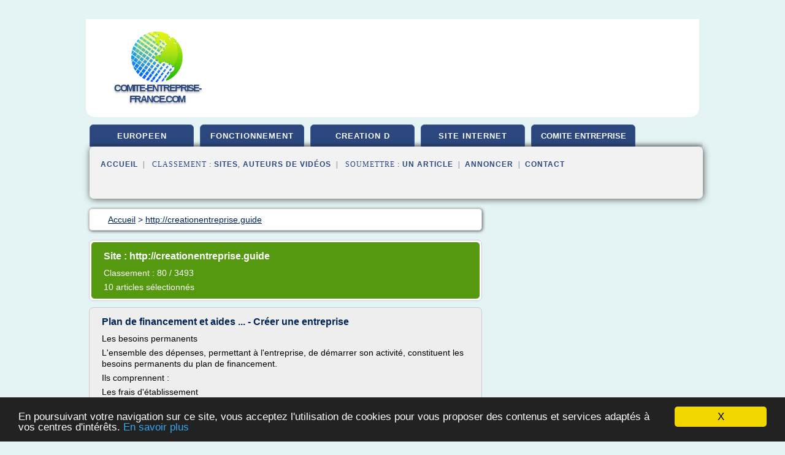

--- FILE ---
content_type: text/html; charset=UTF-8
request_url: https://www.comite-entreprise-france.com/ce3/blog/creationentreprise.guide/0
body_size: 34402
content:
<html><head><title>
	S&#xE9;lection d'articles de : 
      http://creationentreprise.guide</title><meta http-equiv="content-type" content="text/html; charset=utf-8"/><meta name="description" content="&#10;&#9;S&#xE9;lection d'articles de : &#10;      http://creationentreprise.guide"/><meta name="keywords" content="&#10;&#9;S&#xE9;lection d'articles de : &#10;      http://creationentreprise.guide"/><meta content="General" name="rating"/><link href="/taggup/css/style,v2.css" rel="stylesheet" type="text/css"/><link href="/taggup/css/fluid_grid.css" rel="stylesheet" type="text/css"/><link href="/taggup/css/glow-tabs/tabs.css" rel="stylesheet" type="text/css"/><script type="text/javascript" src="/taggup//js/taggup.js"><!--NOT EMPTY--></script><script src="/taggup/domains/common/jquery/js/jquery-1.7.1.min.js"><!--NOT EMPTY--></script><script src="/taggup/domains/common/jquery/js/jquery-ui-1.8.17.custom.min.js"><!--NOT EMPTY--></script><link href="/taggup/domains/common/jquery/css/ui-lightness/jquery-ui-1.8.17.custom.css" media="all" type="text/css" rel="stylesheet"/><script type="text/javascript" src="/taggup/domains/common/windows_js_1.3/javascripts/prototype.js"><!--NOT EMPTY--></script><script type="text/javascript" src="/taggup/domains/common/windows_js_1.3/javascripts/window.js"><!--NOT EMPTY--></script><script type="text/javascript" src="/taggup/domains/common/windows_js_1.3/javascripts/effects.js"><!--NOT EMPTY--></script><script type="text/javascript" src="/taggup/domains/common/windows_js_1.3/javascripts/window_ext.js"><!--NOT EMPTY--></script><link href="/taggup/domains/common/windows_js_1.3/themes/default.css" rel="stylesheet" type="text/css"/><script type="text/javascript">var switchTo5x=true;</script>
<script type="text/javascript" src="https://w.sharethis.com/button/buttons.js"></script>
<script type="text/javascript" src="https://s.sharethis.com/loader.js"></script>

<script type="text/javascript">

   jQuery.noConflict();

   jQuery(document).ready(function(){
     jQuery("a.ext").click(function(){ 
        var url = this.href;

        jQuery.ajax({
        async: false,
        type: "GET",
        url: "/logger", 
        data: {
                sid: Math.random(), 
                clicked: url,
		source: window.location.href
        },
        contentType: "application/x-www-form-urlencoded; charset=UTF-8",
        cache: false
        });
        return true; 
    });
  });

  </script><meta name="viewport" content="width=device-width, initial-scale=1"/><script async="" src="https://pagead2.googlesyndication.com/pagead/js/adsbygoogle.js"><!--NOT EMPTY--></script><script>
	  (adsbygoogle = window.adsbygoogle || []).push({
	    google_ad_client: "ca-pub-0960210551554417",
	    enable_page_level_ads: true
	  });
	</script></head><body id="top"><script type="text/javascript"><!--
            if(window.location.hash){ window.location.replace(window.location.hash.substr(1));
	      document.body.style.background = 'white';
            }
          --></script><script type="text/javascript">
  window.google_analytics_uacct = "UA-1031560-1"
</script>
<center><div id="fixed_header"><script type="text/javascript"><!--
        if(window.location.hash){ window.location.replace(window.location.hash.substr(1));
          document.getElementById("fixed_header").style.display="none";
        }
      --></script><div id="fixed_header_logo"><a href="/"><img border="0" src="/logo.png"/></a></div><div id="fixed_header_menu" style="padding-right: 30px"><a onclick="Element.show('navigation_menu'); Element.hide('show_menu');Element.show('hide_menu');" id="show_menu" style="cursor: pointer">Menu</a><a onclick="Element.hide('navigation_menu'); Element.hide('hide_menu');Element.show('show_menu');" id="hide_menu" style="cursor: pointer">Fermer Menu</a></div></div><script type="text/javascript">
    Element.hide('hide_menu');
  </script><div id="fixed_header_mobile"><script type="text/javascript"><!--
        if(window.location.hash){ window.location.replace(window.location.hash.substr(1));
          document.getElementById("fixed_header_mobile").style.display="none";
        }
      --></script><div id="fixed_header_mobile_logo"><a href="/"><img border="0" src="/logo.png"/></a></div><div id="fixed_header_mobile_menu" style="padding-right: 30px"><a onclick="Element.show('navigation_menu'); Element.hide('show_mobile_menu');Element.show('hide_mobile_menu');" id="show_mobile_menu" style="cursor: pointer">Menu</a><a onclick="Element.hide('navigation_menu'); Element.hide('hide_mobile_menu');Element.show('show_mobile_menu');" id="hide_mobile_menu" style="cursor: pointer">Fermer Menu</a></div></div><script type="text/javascript">
    Element.hide('hide_mobile_menu');
  </script><script type="text/javascript"><!--
     if(jQuery(window).outerWidth() > 768){
       jQuery("#fixed_header").hide();
     }

     jQuery(window).resize(function () {
        jQuery("#navigation_menu").hide();
        jQuery("#hide_mobile_menu").hide();
        jQuery("#show_mobile_menu").show();
        jQuery("#hide_menu").hide();
        jQuery("#show_menu").show();
        if (jQuery(this).scrollTop() > 80) {
           jQuery("#fixed_header").show();
        } else {
           jQuery("#fixed_header").hide();
        }
     });


     jQuery(window).scroll(function () { 
	jQuery("#navigation_menu").hide();
	jQuery("#hide_mobile_menu").hide();
	jQuery("#show_mobile_menu").show();
	jQuery("#hide_menu").hide();
	jQuery("#show_menu").show();

	if (jQuery(this).scrollTop() > 80) {
           jQuery("#fixed_header").show();
	} else {
	   jQuery("#fixed_header").hide();
	}
     });

      --></script><div id="container"><script type="text/javascript"><!--
        if(window.location.hash){ window.location.replace(window.location.hash.substr(1));
          document.getElementById("container").style.display="none";
	}
      --></script><!--header-top--><div class="logo_container"><table cellspacing="0" cellpadding="10" border="0"><tr><td align="center">      <a href="/">
        <img border="0" src="/logo.png"/>
      </a>
      <div class="logo"><a>comite-entreprise-france.com</a></div>

</td><td><div class="header_banner_ad"><script async src="//pagead2.googlesyndication.com/pagead/js/adsbygoogle.js"></script>
<!-- responsive-text-display -->
<ins class="adsbygoogle"
     style="display:block"
     data-ad-client="ca-pub-0960210551554417"
     data-ad-slot="9996705600"
     data-ad-format="auto"
     data-full-width-responsive="true"></ins>
<script>
(adsbygoogle = window.adsbygoogle || []).push({});
</script>

</div></td></tr></table></div><div id="navigation_menu"><ul><li><a href="/index.html">Accueil</a></li><li><a href="/index.html"> Comit&#xE9; Europ&#xE9;en</a></li><li><a href="/ce3/2/fonctionnement+comite+entreprise.html"> Fonctionnement Comite Entreprise</a></li><li><a href="/ce3/3/creation+d.html"> Cr&#xE9;ation D</a></li><li><a href="/ce3/4/creation+d+un+site+sur+internet.html"> Creation D'un Site Sur Internet</a></li><li><a href="/ce3/5/comite+entreprise.html"> Comite Entreprise</a></li><li><a href="/ce3/top/blogs/0">Classement de Sites</a></li><li><a href="/ce3/top/producers/0">Classement Auteurs de Vid&#xE9;os</a></li><li><a rel="nofollow" href="/submit.php">
        Soumettre 
      un article</a></li><li><a rel="nofollow" href="/advertise.php">Annoncer</a></li><li><a rel="nofollow" href="/contact.php">Contact</a></li></ul></div><script type="text/javascript">
             Element.hide('navigation_menu');
           </script><div id="header"><ul id="navigation"><li><a href="/index.html">europeen</a></li><li><a href="/ce3/2/fonctionnement+comite+entreprise.html">fonctionnement</a></li><li><a href="/ce3/3/creation+d.html">creation d</a></li><li><a href="/ce3/4/creation+d+un+site+sur+internet.html">site internet</a></li><li><a href="/ce3/5/comite+entreprise.html" style="letter-spacing: 0px;">comite entreprise</a></li><li class="shadow"/></ul><div id="subnavigation"><span>&#xA0;&#xA0;</span><a href="/index.html">Accueil</a><span>&#xA0;&#xA0;|&#xA0;&#xA0; 
        Classement :
      </span><a href="/ce3/top/blogs/0">Sites</a><span>, </span><a href="/ce3/top/producers/0">Auteurs de Vid&#xE9;os</a><span>&#xA0;&#xA0;|&#xA0;&#xA0; 
        Soumettre :
      </span><a rel="nofollow" href="/submit.php">un article</a><span>&#xA0;&#xA0;|&#xA0;&#xA0;</span><a rel="nofollow" href="/advertise.php">Annoncer</a><span>&#xA0;&#xA0;|&#xA0;&#xA0;</span><a rel="nofollow" href="/contact.php">Contact</a><div id="header_ad"><script type="text/javascript"><!--
        google_ad_client = "pub-0960210551554417";
        /* 728x15, created 3/31/11 */
        google_ad_slot = "0839699374";
        google_ad_width = 728;
        google_ad_height = 15;
        //-->
        </script>
        <script type="text/javascript"
        src="https://pagead2.googlesyndication.com/pagead/show_ads.js">
          <!--NOT EMPTY-->
        </script>
</div></div></div><div id="content"><div id="path"><ol vocab="http://schema.org/" typeof="BreadcrumbList" id="path_BreadcrumbList"><li property="itemListElement" typeof="ListItem"><a property="item" typeof="WebPage" href="/index.html"><span property="name">Accueil</span></a><meta property="position" content="1"/></li><li><span> &gt; </span></li><li property="itemListElement" typeof="ListItem"><a href="/ce3/blog/creationentreprise.guide/0" property="item" typeof="WebPage"><span property="name">http://creationentreprise.guide</span></a><meta property="position" content="2"/></li></ol></div><div id="main_content"><script type="text/javascript">

          // pour &#xE9;viter le conflit entre prototype et jquery 
          // http://docs.jquery.com/Using_jQuery_with_Other_Libraries
          jQuery.noConflict();

	  jQuery(document).ready(function(){

	    if(window.location.hash){ window.location.replace(window.location.hash.substr(1));
	      var target = window.location.hash;
	      target = target.substring(1, target.length);

            //jQuery("a.ext").click(function (event) {
              //alert(jQuery(this).attr('href'));
              //event.preventDefault();
              // hide scroller
              jQuery("body").css("overflow", "hidden"); // 'auto' to show
	      // open iframe

	      jQuery('<div id="iframe_wrapper"><div id="iframe_header"><div id="iframe_logo"><a href="/"><img border="0" src="/logo.png"/></a></div><div id="iframe_linkmenu_button" class="overout"><a>Autres articles de ce site Web</a></div><div id="iframe_quit_button"><a href="'+target+'">Quitter [x]</a></div></div><div id="iframe_linkmenu" class="overout"/><div id="iframe_article_wrapper"><iframe id="iframe_article" src="'+target+'"/></div><img class="iframe_loader" border="0" src="/taggup/domains/common/ajax-loader.gif"/></div>').insertBefore(jQuery('body').children().last());

	      	
	      jQuery("#iframe_article").load(function (){
	        jQuery('.iframe_loader').hide(); 
	      });

	     jQuery('#iframe_linkmenu').load(window.location.pathname+',block');
	     jQuery('#iframe_linkmenu').hide();

	     jQuery('#iframe_linkmenu').zIndex(1000);
	     jQuery('#iframe_article_wrapper').zIndex(999);
	     jQuery('#iframe_container').zIndex(998);
	     jQuery('#iframe_header').zIndex(1001);


	     jQuery( "div.overout" )
		  .mouseover(function() {
		    jQuery('#iframe_linkmenu').show();
	          })
		  .mouseout(function() {
		    jQuery('#iframe_linkmenu').hide();
		  });

//	     alert(jQuery('#iframe_leftmenu').zIndex());
//	     alert(jQuery('#iframe_rightmenu').zIndex());
//	     alert(jQuery('#iframe_container').zIndex());

	     //win = new Window('1',{className: "dialog",
             //width: 250,
             //title: "HTML",
             //height: 150,
             //showEffectOptions: {duration:1.5}});

	     //win.setAjaxContent(window.location.pathname+',block',{method: 'get'});

             //win.setZIndex(9999);
             //WindowStore.show(win);
             //WindowStore.init();
             // showDebug();

            //});
	    }
          });
	</script><div id="blogView"><div id="mainTitle"><div id="mainTitle_inner"><h1>
        Site :
      http://creationentreprise.guide</h1><p>
        Classement : 
      80 / 3493</p><p>10
        articles s&#xE9;lectionn&#xE9;s
      </p></div></div><div id="itemList"><div class="evenItem"><h1>Plan de financement et aides ... - Cr&#xE9;er une entreprise</h1><p>Les besoins permanents</p><p>L'ensemble des d&#xE9;penses, permettant &#xE0; l'entreprise, de d&#xE9;marrer son activit&#xE9;, constituent les besoins permanents du plan de financement.</p><p>Ils comprennent :</p><p>Les frais d'&#xE9;tablissement</p><p>Il s'agit des frais &#xE0; pr&#xE9;voir pour constituer l'entreprise (honoraires d'avocat ou de notaire, frais d'immatriculation...).</p><p>Les investissements</p><p>Ils permettent &#xE0; l'entreprise d'exercer son...<read_more/></p><p><a target="_blank" href="/ce3/blog/creationentreprise.guide/0#http://creationentreprise.guide/6-etapes-creation-entreprise/etude-financiere/plan-de-financement-et-aides-financieres/" class="ext" rel="nofollow">
        Lire la suite
      <img class="icon" border="0" src="/taggup/domains/common/ext_arrow.png"/></a></p><p/><div class="tag_ad">

<style type="text/css">
@media (min-width: 769px) {
div.tag_ad_1_desktop {  }
div.tag_ad_1_mobile { display: none }
}

@media (max-width: 768px) {
div.tag_ad_1_mobile {  }
div.tag_ad_1_desktop { display: none }
}

</style>

<div class="tag_ad_1_desktop">

<script type="text/javascript"><!--
        google_ad_client = "pub-0960210551554417";
        /* 468x15, created 3/31/11 */
        google_ad_slot = "8030561878";
        google_ad_width = 468;
        google_ad_height = 15;
        //-->
        </script>
        <script type="text/javascript"
        src="https://pagead2.googlesyndication.com/pagead/show_ads.js">
          <!--NOT EMPTY-->
        </script>

</div>


<div class="tag_ad_1_mobile">

<script async src="//pagead2.googlesyndication.com/pagead/js/adsbygoogle.js"></script>
<!-- responsive-text-display -->
<ins class="adsbygoogle"
     style="display:block"
     data-ad-client="ca-pub-0960210551554417"
     data-ad-slot="9996705600"
     data-ad-format="auto"></ins>
<script>
(adsbygoogle = window.adsbygoogle || []).push({});
</script>

</div>
</div></div><div class="oddItem"><h2>De l&#x2019;id&#xE9;e au projet - Cr&#xE9;ation Entreprise Guide</h2><p>De l'id&#xE9;e au projet Creation entreprise guide 2016-11-07T16:39:16+00:00</p><p>Tout projet de cr&#xE9;ation d'entreprise commence par une id&#xE9;e.</p><p>Quelle soit le fruit de l'exp&#xE9;rience, du savoir faire, de la cr&#xE9;ativit&#xE9; ou d'une simple opportunit&#xE9;, toute id&#xE9;e peut &#xEA;tre d&#xE9;velopp&#xE9;e.</p><p>C'est en observant son environnement que des id&#xE9;es de cr&#xE9;ation d'entreprise peuvent &#xE9;merger.</p><p>L'analyse de votre milieu...<read_more/></p><p><a target="_blank" href="/ce3/blog/creationentreprise.guide/0#http://creationentreprise.guide/6-etapes-creation-entreprise/environnement-du-projet/de-lidee-au-projet/" class="ext" rel="nofollow">
        Lire la suite
      <img class="icon" border="0" src="/taggup/domains/common/ext_arrow.png"/></a></p><p/><div class="tag_ad">

<style type="text/css">
@media (min-width: 769px) {
div.tag_ad_2_desktop {  }
div.tag_ad_2_mobile { display: none }
}

@media (max-width: 768px) {
div.tag_ad_2_mobile {  }
div.tag_ad_2_desktop { display: none }
}

</style>

<div class="tag_ad_2_desktop">

<script type="text/javascript"><!--
        google_ad_client = "pub-0960210551554417";
        /* 468x15, created 3/31/11 */
        google_ad_slot = "8030561878";
        google_ad_width = 468;
        google_ad_height = 15;
        //-->
        </script>
        <script type="text/javascript"
        src="https://pagead2.googlesyndication.com/pagead/show_ads.js">
          <!--NOT EMPTY-->
        </script>

</div>


<div class="tag_ad_2_mobile">

<script async src="//pagead2.googlesyndication.com/pagead/js/adsbygoogle.js"></script>
<!-- responsive-text-display -->
<ins class="adsbygoogle"
     style="display:block"
     data-ad-client="ca-pub-0960210551554417"
     data-ad-slot="9996705600"
     data-ad-format="auto"></ins>
<script>
(adsbygoogle = window.adsbygoogle || []).push({});
</script>

</div>
</div></div><div class="evenItem"><h2>Environnement du projet - Cr&#xE9;ation Entreprise Guide</h2><p>Environnement du projet Creation entreprise guide 2016-11-03T20:21:48+00:00</p><p>Conna&#xEE;tre les contraintes, la faisabilit&#xE9; commerciale et l'implantation de l'entreprise.</p><p>Tout projet de cr&#xE9;ation commence par une id&#xE9;e dont la concr&#xE9;tisation repose sur la motivation du cr&#xE9;ateur et la connaissance du secteur d'activit&#xE9;.</p><p>Quel produit ou prestation de services vendre ?</p><p>L'analyse de votre milieu professionnel, de besoins non...<read_more/></p><p><a target="_blank" href="/ce3/blog/creationentreprise.guide/0#http://creationentreprise.guide/6-etapes-creation-entreprise/environnement-du-projet/" class="ext" rel="nofollow">
        Lire la suite
      <img class="icon" border="0" src="/taggup/domains/common/ext_arrow.png"/></a></p><p/><p><span class="property">
        Th&#xE8;mes li&#xE9;s 
      : </span><a href="/ce3/c,k/bloglist/creation+d+entreprise+pour+l+environnement,0" style="font-size: &#10;      18px&#10;    ;">creation d entreprise pour l environnement</a> /
         <a href="/ce3/c,k/bloglist/presentation+projet+creation+d+entreprise,0" style="font-size: &#10;      18px&#10;    ;">presentation projet creation d'entreprise</a> /
         <a href="/ce3/c,k/bloglist/presentation+d+un+projet+de+creation+d+entreprise,0" style="font-size: &#10;      18px&#10;    ;">presentation d un projet de creation d entreprise</a> /
         <a href="/ce3/c,k/bloglist/projet+de+creation+d+une+entreprise+commerciale,0" style="font-size: &#10;      18px&#10;    ;">projet de creation d'une entreprise commerciale</a> /
         <a href="/ce3/c,k/bloglist/projet+creation+entreprise+idee,0" style="font-size: &#10;      18px&#10;    ;">projet creation entreprise idee</a></p><div class="tag_ad">
<script async src="//pagead2.googlesyndication.com/pagead/js/adsbygoogle.js"></script>
<!-- responsive-text-display -->
<ins class="adsbygoogle"
     style="display:block"
     data-ad-client="ca-pub-0960210551554417"
     data-ad-slot="9996705600"
     data-ad-format="auto"></ins>
<script>
(adsbygoogle = window.adsbygoogle || []).push({});
</script>

</div></div><div class="oddItem"><h2>D&#xE9;but d'activit&#xE9; - Cr&#xE9;ation Entreprise Guide</h2><p>D&#xE9;but d'activit&#xE9; Creation entreprise guide 2016-11-07T16:45:00+00:00</p><p>Comment lancer son entreprise ?</p><p>Pour exister officiellement, l'entreprise doit &#xEA;tre immatricul&#xE9;e. Une fois cr&#xE9;e, vous devrez mette en place une organisation administrative performante.</p><p>O&#xF9; d&#xE9;clarer la cr&#xE9;ation de mon entreprise ?</p><p>Lieu de passage obligatoire, le Centre de Formalit&#xE9;s des Entreprises (CFE) est le guichet unique qui va permettre de donner...<read_more/></p><p><a target="_blank" href="/ce3/blog/creationentreprise.guide/0#http://creationentreprise.guide/6-etapes-creation-entreprise/debut-dactivite/" class="ext" rel="nofollow">
        Lire la suite
      <img class="icon" border="0" src="/taggup/domains/common/ext_arrow.png"/></a></p><p/><p><span class="property">
        Th&#xE8;mes li&#xE9;s 
      : </span><a href="/ce3/c,k/bloglist/guide+creation+d+entreprise,0" style="font-size: &#10;      18px&#10;    ;">guide creation d'entreprise</a> /
         <a href="/ce3/c,k/bloglist/guide+de+la+creation+d+entreprise,0" style="font-size: &#10;      18px&#10;    ;">guide de la creation d entreprise</a> /
         <a href="/ce3/c,k/bloglist/dossier+creation+d+entreprise,0" style="font-size: &#10;      18px&#10;    ;">dossier creation d'entreprise</a> /
         <a href="/ce3/c,k/bloglist/dossier+creation+d+entreprise,0" style="font-size: &#10;      18px&#10;    ;">dossier creation d entreprise</a> /
         <a href="/ce3/c,k/bloglist/forme+juridique+d+une+entreprise+individuelle,0" style="font-size: &#10;      18px&#10;    ;">forme juridique d'une entreprise individuelle</a></p></div><div class="evenItem"><h2>Budget de tr&#xE9;sorerie - Cr&#xE9;ation Entreprise Guide</h2><p>Budget de tr&#xE9;sorerie Creation entreprise guide 2016-11-07T16:44:33+00:00</p><p>Les probl&#xE8;mes de tr&#xE9;sorerie, rencontr&#xE9;s pendant la premi&#xE8;re ann&#xE9;e d'activit&#xE9;, constituent la principale cause de defaillance des entreprises.</p><p>Tous les &#xE9;l&#xE9;ments pr&#xE9;visionnels chiffr&#xE9;s dans le plan de financement ainsi que dans le compte de r&#xE9;sultat pr&#xE9;visionnel, vont &#xEA;tre synth&#xE9;tis&#xE9;s dans le budget de...<read_more/></p><p><a target="_blank" href="/ce3/blog/creationentreprise.guide/0#http://creationentreprise.guide/6-etapes-creation-entreprise/etude-financiere/budget-de-tresorerie/" class="ext" rel="nofollow">
        Lire la suite
      <img class="icon" border="0" src="/taggup/domains/common/ext_arrow.png"/></a></p><p/></div><div class="oddItem"><h2>Pr&#xE9;sentation de votre projet - Cr&#xE9;ation Entreprise Guide</h2><p>Ce dossier va vous permettre de pr&#xE9;ciser et de mettre en forme votre projet de cr&#xE9;ation&#xA0;:</p><p>Il va vous servir &#xE0; pr&#xE9;parer concr&#xE8;tement votre projet puisque qu'il constitue un support que vous pourrez pr&#xE9;senter &#xE0; vos partenaires (associ&#xE9;s, &#xE9;tablissements bancaires, organismes financiers,...).</p><p>Il comporte tous les &#xE9;l&#xE9;ments auxquels vous devrez r&#xE9;fl&#xE9;chir et apporter des r&#xE9;ponses pertinentes, pour les convaincre.</p><p>Il doit rester adapt&#xE9;...<read_more/></p><p><a target="_blank" href="/ce3/blog/creationentreprise.guide/0#http://creationentreprise.guide/6-etapes-creation-entreprise/environnement-du-projet/presentation-de-votre-projet-telechargement/" class="ext" rel="nofollow">
        Lire la suite
      <img class="icon" border="0" src="/taggup/domains/common/ext_arrow.png"/></a></p><p/><p><span class="property">
        Th&#xE8;mes li&#xE9;s 
      : </span><a href="/ce3/c,k/bloglist/dossier+de+presentation+de+projet+de+creation+d+entreprise,0" style="font-size: &#10;      18px&#10;    ;">dossier de presentation de projet de creation d'entreprise</a> /
         <a href="/ce3/c,k/bloglist/dossier+presentation+projet+creation+entreprise,0" style="font-size: &#10;      18px&#10;    ;">dossier presentation projet creation entreprise</a> /
         <a href="/ce3/c,k/bloglist/dossier+projet+de+creation+d+entreprise,0" style="font-size: &#10;      18px&#10;    ;">dossier projet de creation d'entreprise</a> /
         <a href="/ce3/c,k/bloglist/dossier+projet+creation+d+entreprise,0" style="font-size: &#10;      18px&#10;    ;">dossier projet creation d entreprise</a> /
         <a href="/ce3/c,k/bloglist/projet+creation+entreprise+dossier,0" style="font-size: &#10;      18px&#10;    ;">projet creation entreprise dossier</a></p></div><div class="evenItem"><h2>Statut social du dirigeant - Cr&#xE9;ation Entreprise Guide</h2><p>Base de calcul des cotisations sociales obligatoires</p><p>Elles sont calcul&#xE9;es sur la base des revenus professionnels d&#xE9;clar&#xE9;s chaque ann&#xE9;e par le chef d'entreprise.</p><p>Ces revenus sont constitu&#xE9;s par :</p><p>le b&#xE9;n&#xE9;fice total de l'entreprise, si vous exercez votre activit&#xE9; dans une structure juridique soumise &#xE0; l'imp&#xF4;t sur le revenu (IR), quel que soit le montant des pr&#xE9;l&#xE8;vements personnels,...<read_more/></p><p><a target="_blank" href="/ce3/blog/creationentreprise.guide/0#http://creationentreprise.guide/6-etapes-creation-entreprise/regime-social/statut-social-du-dirigeant-assimile-salarie-travailleur-independant/" class="ext" rel="nofollow">
        Lire la suite
      <img class="icon" border="0" src="/taggup/domains/common/ext_arrow.png"/></a></p><p/><p><span class="property">
        Th&#xE8;mes li&#xE9;s 
      : </span><a href="/ce3/c,k/bloglist/activite+commerciale+d+une+entreprise,0" style="font-size: &#10;      18px&#10;    ;">activite commerciale d une entreprise</a> /
         <a href="/ce3/c,k/bloglist/creation+d+une+activite,0" style="font-size: &#10;      18px&#10;    ;">creation d'une activite</a> /
         <a href="/ce3/c,k/bloglist/et+creation+d+activite,0" style="font-size: &#10;      18px&#10;    ;">et creation d'activite</a> /
         <a href="/ce3/c,k/bloglist/creation+d+activite,0" style="font-size: &#10;      18px&#10;    ;">creation d activite</a> /
         <a href="/ce3/c,k/bloglist/les+differentes+structures+juridiques+d+une+entreprise,0" style="font-size: &#10;      18px&#10;    ;">les differentes structures juridiques d'une entreprise</a></p></div><div class="oddItem"><h2>Mod&#xE8;le de business plan - Cr&#xE9;ation Entreprise Guide</h2><p>Partie 2 : Le dossier financier</p><p>Cette deuxi&#xE8;me partie a pour objectif de traduire en termes financiers, tous les &#xE9;l&#xE9;ments d&#xE9;velopp&#xE9;s dans la partie pr&#xE9;c&#xE9;dente, du business plan.</p><p>Ainsi, le dossier financier doit comprendre au minimum :</p><p>le plan de financement initial, qui permet de chiffrer les besoins et les ressources n&#xE9;cessaires au d&#xE9;marrage de...<read_more/></p><p><a target="_blank" href="/ce3/blog/creationentreprise.guide/0#http://creationentreprise.guide/6-etapes-creation-entreprise/etude-financiere/modele-de-business-plan-telechargement/" class="ext" rel="nofollow">
        Lire la suite
      <img class="icon" border="0" src="/taggup/domains/common/ext_arrow.png"/></a></p><p/><p><span class="property">
        Th&#xE8;mes li&#xE9;s 
      : </span><a href="/ce3/c,k/bloglist/plan+de+financement+initial+creation+d+entreprise,0" style="font-size: &#10;      16px&#10;    ;">plan de financement initial creation d'entreprise</a> /
         <a href="/ce3/c,k/bloglist/plan+de+financement+previsionnel+creation+d+entreprise,0" style="font-size: &#10;      16px&#10;    ;">plan de financement previsionnel creation d'entreprise</a> /
         <a href="/ce3/c,k/bloglist/dossier+financier+creation+d+entreprise,0" style="font-size: &#10;      18px&#10;    ;">dossier financier creation d'entreprise</a> /
         <a href="/ce3/c,k/bloglist/plan+de+financement+creation+d+entreprise,0" style="font-size: &#10;      18px&#10;    ;">plan de financement creation d'entreprise</a> /
         <a href="/ce3/c,k/bloglist/plan+de+financement+creation+d+entreprise,0" style="font-size: &#10;      18px&#10;    ;">plan de financement creation d entreprise</a></p></div><div class="evenItem"><h2>Forme juridique - Cr&#xE9;ation Entreprise Guide</h2><p>Choisir la forme juridique de mon entreprise</p><p>Du choix de la forme juridique d&#xE9;pendent le r&#xE9;gime fiscal de l'entreprise, le statut social du dirigeant, la possibilit&#xE9; de limiter sa responsabilit&#xE9; et de prot&#xE9;ger son patrimoine personnel.</p><p>Quel cadre juridique et l&#xE9;gal pour mon projet ?</p><p>La forme juridique que vous allez adopter doit correspondre &#xE0;&#xA0;votre situation personnelle&#xA0;et r&#xE9;pondre &#xE0; une liste de questions sp&#xE9;cifiques, &#xE0; vous poser et &#xE0;...<read_more/></p><p><a target="_blank" href="/ce3/blog/creationentreprise.guide/0#http://creationentreprise.guide/6-etapes-creation-entreprise/forme-juridique/" class="ext" rel="nofollow">
        Lire la suite
      <img class="icon" border="0" src="/taggup/domains/common/ext_arrow.png"/></a></p><p/><p><span class="property">
        Th&#xE8;mes li&#xE9;s 
      : </span><a href="/ce3/c,k/bloglist/forme+juridique+d+une+entreprise+individuelle,0" style="font-size: &#10;      18px&#10;    ;">forme juridique d'une entreprise individuelle</a> /
         <a href="/ce3/c,k/bloglist/forme+juridique+d+une+entreprise,0" style="font-size: &#10;      18px&#10;    ;">forme juridique d'une entreprise</a> /
         <a href="/ce3/c,k/bloglist/formes+juridiques+d+une+entreprise,0" style="font-size: &#10;      18px&#10;    ;">formes juridiques d une entreprise</a> /
         <a href="/ce3/c,k/bloglist/juridique+creation+entreprise,0" style="font-size: &#10;      18px&#10;    ;">juridique creation entreprise</a> /
         <a href="/ce3/c,k/bloglist/forme+sociale+d+une+entreprise,0" style="font-size: &#10;      18px&#10;    ;">forme sociale d'une entreprise</a></p></div><div class="oddItem"><h2>Tableau des principales formes ... - Cr&#xE9;er une entreprise</h2><p>Tableau comparatif des principales formes juridiques</p><p>Entreprise Individuelle ou EIRL</p><p>Capital librement fix&#xE9; par l'associ&#xE9; unique</p><p>Capital librement fix&#xE9; par les associ&#xE9;s</p><p>Capital librement fix&#xE9; par les actionnaires.</p><p>Responsabilit&#xE9; des associ&#xE9;s</p><p>Limit&#xE9;e au montant de ses apports.</p><p>Limit&#xE9;e au montant de leurs apports.</p><p>Limit&#xE9;e au montant de leurs apports.</p><p>Responsabilit&#xE9; du dirigeant</p><p>L'entrepreneur&#xA0; individuel est seul responsable, sur l'ensemble de ses biens personnels **.</p><p>Il peut cr&#xE9;er une EIRL et constituer ainsi un patrimoine professionnel distinct de son patrimoine personnel.</p><p>Responsabilit&#xE9; civile et p&#xE9;nale limit&#xE9;e aux fautes de...<read_more/></p><p><a target="_blank" href="/ce3/blog/creationentreprise.guide/0#http://creationentreprise.guide/6-etapes-creation-entreprise/forme-juridique/tableau-des-principales-formes-juridiques-telechargement/" class="ext" rel="nofollow">
        Lire la suite
      <img class="icon" border="0" src="/taggup/domains/common/ext_arrow.png"/></a></p><p/><p><span class="property">
        Th&#xE8;mes li&#xE9;s 
      : </span><a href="/ce3/c,k/bloglist/direction+d+une+entreprise,0" style="font-size: &#10;      18px&#10;    ;">direction d une entreprise</a> /
         <a href="/ce3/c,k/bloglist/forme+sociale+d+une+entreprise,0" style="font-size: &#10;      18px&#10;    ;">forme sociale d'une entreprise</a> /
         <a href="/ce3/c,k/bloglist/forme+d+une+entreprise,0" style="font-size: &#10;      18px&#10;    ;">forme d'une entreprise</a> /
         <a href="/ce3/c,k/bloglist/forme+d+une+entreprise,0" style="font-size: &#10;      18px&#10;    ;">forme d une entreprise</a> /
         <a href="/ce3/c,k/bloglist/gestion+d+une+entreprise,0" style="font-size: &#10;      18px&#10;    ;">gestion d une entreprise</a></p></div></div><div class="pagination"><div class="pagination_inner"><p>10
        Ressources 
      </p></div></div></div></div></div><div id="tags"><div class="large_image_ad">
<!-- mobile :  320 x 100
     https://support.google.com/adsense/answer/6357180
     pc : non affich�
-->

<style type="text/css">
@media (min-width: 769px) {
div.large_image_ad_mobile { display: none }
}

@media (max-width: 768px) {
div.large_image_ad_mobile { padding: 10px; }
}

</style>

<div class="large_image_ad_desktop">

<script async src="//pagead2.googlesyndication.com/pagead/js/adsbygoogle.js"></script>
<!-- responsive-text-display -->
<ins class="adsbygoogle"
     style="display:block"
     data-ad-client="ca-pub-0960210551554417"
     data-ad-slot="9996705600"
     data-ad-format="auto"
     data-full-width-responsive="true"></ins>
<script>
(adsbygoogle = window.adsbygoogle || []).push({});
</script>

</div>



<div class="large_image_ad_mobile">

</div>
</div></div><div id="footer"><div id="footer_content"><!--footer-top--><a href="/index.html">Accueil</a><span> | </span><a rel="nofollow" href="/taggup/legal/fr/legal.xhtml" target="_blank">Mentions l&#xE9;gales</a><span> | </span><a rel="nofollow" href="/taggup/legal/fr/tos.xhtml" target="_blank">Conditions g&#xE9;n&#xE9;rales d'utilisation</a><span> | </span><a rel="nofollow" href="/taggup/legal/fr/cookies_more.html" target="_blank">Utilisation des cookies</a><span> | </span><a rel="nofollow" href="javascript:window.location= '/about.php?subject='+location.href">Contact &#xE0; propos de cette page</a><br/><a href="/taggup/legal/fr/tos.xhtml" rel="nofollow" target="_blank">Pour ajouter ou supprimer un site, voir l'article 4 des CGUs</a><!--footer-bottom--><br/><br/><br/><br/><br/><br/></div></div></div></center><script src="https://www.google-analytics.com/urchin.js" type="text/javascript">
</script>
<script type="text/javascript">
  _uacct = "UA-1031560-1";
  urchinTracker();
</script>
<script type="text/javascript" src="/share/js/astrack.js">
</script>

<script type="text/javascript">stLight.options({publisher: "58075759-4f0f-4b91-b2c3-98e78500ec08", doNotHash: false, doNotCopy: false, hashAddressBar: false});</script>
<script>
var options={ "publisher": "58075759-4f0f-4b91-b2c3-98e78500ec08", "logo": { "visible": false, "url": "", "img": "//sd.sharethis.com/disc/images/demo_logo.png", "height": 45}, "ad": { "visible": false, "openDelay": "5", "closeDelay": "0"}, "livestream": { "domain": "", "type": "sharethis"}, "ticker": { "visible": false, "domain": "", "title": "", "type": "sharethis"}, "facebook": { "visible": false, "profile": "sharethis"}, "fblike": { "visible": false, "url": ""}, "twitter": { "visible": false, "user": "sharethis"}, "twfollow": { "visible": false}, "custom": [{ "visible": false, "title": "Custom 1", "url": "", "img": "", "popup": false, "popupCustom": { "width": 300, "height": 250}}, { "visible": false, "title": "Custom 2", "url": "", "img": "", "popup": false, "popupCustom": { "width": 300, "height": 250}}, { "visible": false, "title": "Custom 3", "url": "", "img": "", "popup": false, "popupCustom": { "width": 300, "height": 250} }], "chicklets": { "items": ["facebook", "twitter", "linkedin", "pinterest", "email", "sharethis"]} };
var st_bar_widget = new sharethis.widgets.sharebar(options);
</script>

<script type="text/javascript"><!--
    window.cookieconsent_options = {"message":"En poursuivant votre navigation sur ce site, vous acceptez l'utilisation de cookies pour vous proposer des contenus et services adapt&eacute;s &agrave; vos centres d'int&eacute;r&ecirc;ts.","dismiss":"X","learnMore":"En savoir plus","link":"javascript:popupthis('cookies_more.html')","theme":"dark-bottom"};
    //--></script><script type="text/javascript" src="/taggup/domains/common/cookieconsent2_v1.0.9/cookieconsent.min.js"><!--NOT EMPTY--></script></body></html>
